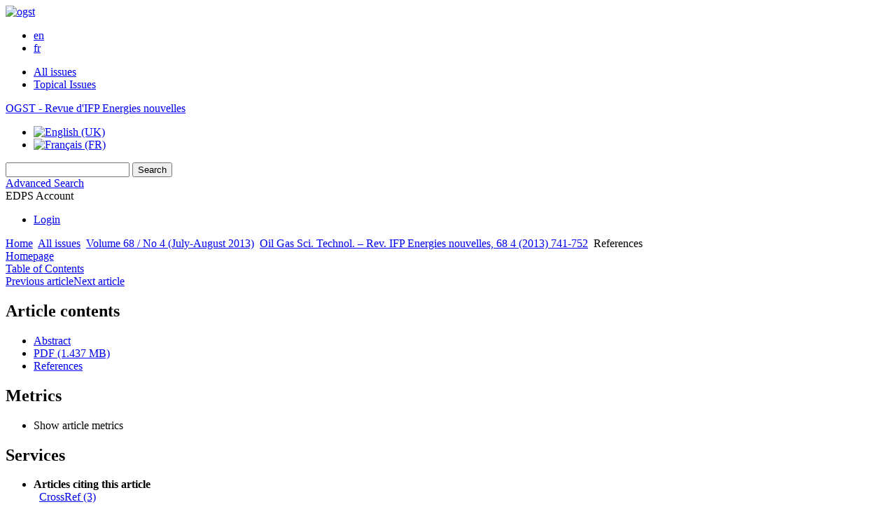

--- FILE ---
content_type: text/html; charset=UTF-8
request_url: https://ogst.ifpenergiesnouvelles.fr/articles/ogst/ref/2013/04/ogst120092/ogst120092.html
body_size: 13548
content:
<!DOCTYPE html>
<html xml:lang="en-gb" lang="en-gb" dir="ltr">
<head>
    <base href="https://ogst.ifpenergiesnouvelles.fr/articles/ogst/ref/2013/04/ogst120092/ogst120092.html" />
  <meta http-equiv="content-type" content="text/html; charset=utf-8" />
  <meta name="keywords" content="Oil &amp; Gas Science and Technology, OGST, IFP Energies nouvelles, journal, revue" />
  <meta name="robots" content="index, follow, noarchive" />
  <meta name="description" content="Oil &amp; Gas Science and Technology - Revue d'IFP Energies nouvelles" />
  <title>Correspondence Between Structure and Reactivity During Hydrothermal Conversion of Lignocellulosic Macromolecules | Oil &amp; Gas Science and Technology - Revue d'IFP Energies nouvelles</title>
  <link href="/templates/ogst/favicon.ico" rel="shortcut icon" type="image/vnd.microsoft.icon" />
  <link rel="stylesheet" href="/libraries/jquery/jquery.multiselect.css" type="text/css" />
  <link rel="stylesheet" href="/libraries/jquery/jquery.qtip/jquery.qtip.min.css" type="text/css" />
  <link rel="stylesheet" href="/libraries/jquery/jquery.magnific-popup.css" type="text/css" />
  <link rel="stylesheet" href="/p/jquery.php/ui/1.12.0/themes/base/jquery-ui.css" type="text/css" />
  <link rel="stylesheet" href="/templates/source/css/com_article.css" type="text/css" />
  <link rel="stylesheet" href="/templates/template1/css/com_article_hljs_github.min.css" type="text/css" />
  <link rel="stylesheet" href="/templates/source/css/normalize.css" type="text/css" />
  <link rel="stylesheet" href="/templates/source/css/cookie.css" type="text/css" />
  <link rel="stylesheet" href="/templates/source/css/article.css" type="text/css" />
  <link rel="stylesheet" href="/templates/source/css/mod_article_bookmarking.css" type="text/css" />
  <link rel="stylesheet" href="/templates/source/css/mod_solr.css" type="text/css" />
  <link rel="stylesheet" href="/media/mod_languages/css/template.css" type="text/css" />
  <script src="/p/jquery.php/jquery-3.1.0.min.js" type="text/javascript"></script>
  <script src="/plugins/system/jqueryeasy/jquerynoconflict.js" type="text/javascript"></script>
  <script src="/p/jquery.php/ui/1.12.0/jquery-ui.min.js" type="text/javascript"></script>
  <script src="/libraries/jquery/jquery.multiselect.min.js" type="text/javascript"></script>
  <script src="/libraries/jquery/jquery.qtip/jquery.qtip.min.js" type="text/javascript"></script>
  <script src="/libraries/jquery/jquery.magnific-popup.min.js" type="text/javascript"></script>
  <script src="https://ogst.ifpenergiesnouvelles.fr/components/com_article/assets/js/highlight/highlight.min.js" type="text/javascript"></script>
  <script src="https://ogst.ifpenergiesnouvelles.fr/components/com_article/assets/js/article.js" type="text/javascript"></script>
  <script src="https://ogst.ifpenergiesnouvelles.fr/components/com_article/assets/js/highlight/highlight.js" type="text/javascript"></script>
  <script src="https://www.googletagmanager.com/gtag/js?id=G-S2LKMZBHJL" type="text/javascript"></script>
  <script src="/modules/mod_article_bookmarking/assets/js/bookmarking.js" type="text/javascript"></script>
  <script src="/modules/mod_solr/assets/js/mod_solr.js" type="text/javascript"></script>
  <script src="/libraries/jquery/jquery.autocomplete.js" type="text/javascript"></script>
  <script type="text/javascript">
var ARTICLE_CLICK_VIEW = "Click to view fullscreen";
var ARTICLE_CLICK_HIDE = "Click anywhere to hide the fullscreen overlay";
var ARTICLE_CLICK_MOVIE = "Click to play the movie";
var COM_ARTICLE_DISPLAY_EQUATION_AS = "Display equations as";
var COM_ARTICLE_COPY_IN_CLIPBOARD = "LaTeX copied in clipboard!";
const MATHML_DISPLAY = "disabled";
window.dataLayer = window.dataLayer || [];
function gtag() {dataLayer.push(arguments);}
gtag('js', new Date());
gtag('consent', 'default', {
  'ad_storage': 'denied',
  'ad_user_data': 'denied',
  'ad_personalization': 'denied',
  'analytics_storage': 'denied',
  'wait_for_update': 500
});
gtag('config', 'G-S2LKMZBHJL', { 
    'edpsname': 'ogst',
    'site_name': 'Oil & Gas Science and Technology - Revue d\'IFP Energies nouvelles',
    'plateform': 'journal',
    'plateform_type': 'edp',
    'server_host': 'ovh-canada'
});gtag('config', 'G-ZHTYZTLZDX', {
    'edpsname': 'ogst',
    'site_name': 'Oil & Gas Science and Technology - Revue d\'IFP Energies nouvelles',
    'plateform': 'journal',
    'plateform_type': 'edp',
    'server_host': 'ovh-canada'
});gtag('config', 'user_properties', {
    'edpsname': 'ogst',
    'site_name': 'Oil & Gas Science and Technology - Revue d\'IFP Energies nouvelles',
    'plateform': 'journal',
    'plateform_type': 'edp',
    'server_host': 'ovh-canada'
});
  </script>

  

<link rel="alternate" type="application/rss+xml" href="https://feeds.feedburner.com/edp_ogst?format=xml" />
<link href="/templates/source/css/commun.css" rel="stylesheet" type="text/css"/>
<link href="/templates/source/css/open_up.css" rel="stylesheet" type="text/css"/>
  <link href="/templates/ogst/css/ogst.css" rel="stylesheet" type="text/css"/>
  <script type="text/javascript" src="https://d1bxh8uas1mnw7.cloudfront.net/assets/embed.js"></script>

  <link href="/templates/ogst/css/ogst2.css" rel="stylesheet" type="text/css"/>

<link href="/p/font.php/css?family=Muli" rel="stylesheet">   
</head>

<body class="en-GB">
  <header>
    <div class="wrap" >
      <div class="bandeau">
        <a href="http://www.ifpenergiesnouvelles.fr/" title="IFP Energies nouvelles - Home">
          <img src="https://ogst.ifpenergiesnouvelles.fr/templates/ogst/images/logo_ifpen_2.jpg" alt="ogst">
        </a>

        <ul>
            <li><a href="https://www.ifpenergiesnouvelles.com/" title="Visit IFP Energies nouvelles website">en</a></li><li><a href="https://www.ifpenergiesnouvelles.fr/" title="Accéder au site de l'IFP Energies nouvelles">fr</a></li>
        </ul>
      </div>
      <nav class="menu-ogst">
        
      </nav>
      <nav class="menu">
        
<ul class="menu">
<li class="item-120"><a href="/en/component/issues/?task=all&amp;Itemid=120" >All issues</a></li><li class="item-294"><a href="/component/list/?task=topic&amp;Itemid=122" title="Topical Issues" >Topical Issues</a></li></ul>


<div class="titre_oil"><a href="/">OGST - Revue d'IFP Energies nouvelles</a></div>
<div class="mod-languages">

	<ul class="lang-inline">
						<li class="lang-active" dir="ltr">
			<a href="/en/articles/ogst/ref/2013/04/ogst120092/ogst120092.html">
							<img src="/media/mod_languages/images/en.gif" alt="English (UK)" title="English (UK)" />						</a>
			</li>
								<li class="" dir="ltr">
			<a href="/fr/articles/ogst/ref/2013/04/ogst120092/ogst120092.html">
							<img src="/media/mod_languages/images/fr.gif" alt="Français (FR)" title="Français (FR)" />						</a>
			</li>
				</ul>

</div>

      </nav>
      <nav class="menu2">
        <div class="searchbox">
    <form id="search" action="/en/component/solr/?task=quick_search" method="post">
    <div class="s_inputs">
        <input type="text" name="q" />
        <input value="Search" type="submit" name="submit" class="submit">
    </div>
    <div class="s_advanced">
        <a href="/en/component/solr/">Advanced Search</a>
    </div>
    <div class="clear"></div>
    </form>
</div>
<script type="text/javascript">
	jQuery(function ($) {
	    var source = function (request, callback) {
	        var term = request.term;
            $.ajax({
                url: '/index.php',
                dataType: 'json',
                method: 'GET',
                data: {
                    option: 'com_solr',
                    task: 'auto_complete',
                    query: term
                },
                success: function (data) {
                    var suggestions = [];
                    try {
                        data.suggest.default[term].suggestions.forEach(function (s) { suggestions.push(s.term)}) } catch (e) {
                    }

                    callback(suggestions);
                },
                error: function (err) {
                    callback([]);
                }
            });
        };

		$('#search').find('input[name=q]').autocomplete({
			source: source
		});
	});
</script>

        <div class="user_info">
          <div class="reg_info account">
    <div class="btn-nav">
                    <span class="ico16 white login"></span> <span class="reg_info-user">EDPS Account</span>
                <nav class="user">
                        <ul>
                <li><a href="/en/component/services/">Login</a></li>
            </ul>
                    </nav>
    </div>
</div>
        </div>
              <div class="clear"></div>
      </nav>
    </div>
  </header>
  <div class="page ogst" id="com_article">
    <div class="wrap " >
                
<div class="breadcrumbs">



<a href="/en/" class="pathway">Home</a> <img src="/media/system/images/arrow.png" alt=""  /> <a href="/en/component/issues/" class="pathway">All issues</a> <img src="/media/system/images/arrow.png" alt=""  /> <a href="/articles/ogst/abs/2013/04/contents/contents.html" class="pathway">Volume 68 / No 4 (July-August 2013)</a> <img src="/media/system/images/arrow.png" alt=""  /> <a href="/articles/ogst/abs/2013/04/ogst120092/ogst120092.html" class="pathway">Oil Gas Sci. Technol. – Rev. IFP Energies nouvelles, 68 4 (2013) 741-752</a> <img src="/media/system/images/arrow.png" alt=""  /> <span>References</span></div>


                
        <div id="main" class="full">
            

            
              <nav class="article">
     
  <div class="module_title">
    <a href="/">Homepage</a>
</div>
<div class="nav-section"><div class="title_toc"><a href="/articles/ogst/abs/2013/04/contents/contents.html">Table of Contents</a></div><div class="module_nav"><a href="/articles/ogst/ref/2013/04/ogst120192/ogst120192.html" class="back"><span></span>Previous article</a><a href="/articles/ogst/ref/2013/04/ogst120296/ogst120296.html" class="forth">Next article<span></span></a><div class="clear"></div></div></div> 

    <div class="nav-section files"> <h2>Article contents</h2><div class="article_doc"><ul><li><a href="/articles/ogst/abs/2013/04/ogst120092/ogst120092.html" title="Abstract">Abstract</a></li><li><a href="/articles/ogst/pdf/2013/04/ogst120092.pdf" title="PDF (1.437 MB)">PDF (1.437 MB)</a></li><li><a href="/articles/ogst/ref/2013/04/ogst120092/ogst120092.html" title="References" class="current">References</a></li></ul>
    </div>

</div>





    <div class="nav-section stats"><h2>Metrics</h2><script type='text/javascript' src='https://d1bxh8uas1mnw7.cloudfront.net/assets/embed.js'></script><ul><li><a id="show-metrics">Show article metrics</a></li></ul>
    </div>


<div class="nav-section servs"><h2>Services</h2><ul><li><strong>Articles citing this article</strong><br /><div style="margin-left:8px"><a href="https://ogst.ifpenergiesnouvelles.fr/en/component/citedby/?task=crossref&amp;doi=10.2516/ogst/2012096">CrossRef (3)</a></div></li><li><strong>Same authors</strong><br /><div style="margin-left:8px">- <a href="https://ogst.ifpenergiesnouvelles.fr/en/component/solr/?task=authors&amp;tool=google&amp;dkey=10.2516/ogst/2012096" target="_blank">Google Scholar</a></div><div style="margin-left:8px">- <a href="https://ogst.ifpenergiesnouvelles.fr/en/component/solr/?task=authors&amp;dkey=10.2516/ogst/2012096" target="_blank">EDP Sciences database</a></div></li><div class="separator"></div><li><a href="https://ogst.ifpenergiesnouvelles.fr/en/component/recommend/?type=article&amp;dkey=10.2516/ogst/2012096">Recommend this article</a></li><li><a href="https://ogst.ifpenergiesnouvelles.fr/en/component/kindle/?dkey=10.2516/ogst/2012096" title="Send this article to my Kindle">Send to my Kindle</a></li><li><a href="https://ogst.ifpenergiesnouvelles.fr/en/component/makeref/?task=show&amp;type=html&amp;doi=10.2516/ogst/2012096">Download citation</a></li><li><a href="https://ogst.ifpenergiesnouvelles.fr/en/component/services/?task=add&amp;doi=%2010.2516/ogst/2012096&label=article_alert_erratum">Alert me if this article is corrected</a></li><li><a href="https://ogst.ifpenergiesnouvelles.fr/en/component/services/?task=add&amp;doi=%2010.2516/ogst/2012096&label=article_alert_citation">Alert me if this article is cited</a></li></ul>
</div>
 


 
  <div class="nav-section related">
  <h2>Related Articles</h2>
  <script type="text/javascript">
    jQuery(function ($) {
      $(document).ready(function() {
        $('.nav-toggle').click(function() {
          var collapse_content_selector = $(this).attr('href');
          var toggle_switch = $(this);
          $(collapse_content_selector).toggle(function() {
            if ($(this).css('display') == 'none') {
              toggle_switch.html('More');
            } else {
              toggle_switch.html('Less');
            }
          });
        });
      });
    });
  </script>
            <div class="articles">
                      <a href="https://ogst.ifpenergiesnouvelles.fr/articles/ogst/abs/2013/04/ogst120296/ogst120296.html" class="title">Thermochemical Conversion of Lignin for Fuels and Chemicals: A Review</a>
            <br />
    
          Oil & Gas Science and Technology – Rev. IFP Energies nouvelles, Vol. 68 (2013), No. 4, pp.  753-763<br />
        <div class="separator"></div>
                            <a href="https://ogst.ifpenergiesnouvelles.fr/articles/ogst/abs/2013/04/ogst130168/ogst130168.html" class="title">Éditorial — Seconde et troisième génération de biocarburants : développement durable et compétitivité</a>
            <br />
    
          Oil & Gas Science and Technology – Rev. IFP Energies nouvelles, Vol. 68 (2013), No. 4, pp.  621-631<br />
        <div class="separator"></div>
                            <a href="https://ogst.ifpenergiesnouvelles.fr/articles/ogst/abs/2013/04/ogst120026/ogst120026.html" class="title">The NILE Project — Advances in the Conversion of Lignocellulosic Materials into Ethanol</a>
            <br />
    
          Oil & Gas Science and Technology – Rev. IFP Energies nouvelles, Vol. 68 (2013), No. 4, pp. 693-705<br />
        <div class="separator"></div>
                </div>
      <div id="searchmlt" class="articles" style="display:none">
      <div class="separator"></div>
                      <a href="https://ogst.ifpenergiesnouvelles.fr/articles/ogst/abs/2013/04/ogst120126/ogst120126.html" class="title">Upgrading the Hemicellulosic Fraction of Biomass into Biofuel</a>
            <br />
    
          Oil & Gas Science and Technology – Rev. IFP Energies nouvelles, Vol. 68 (2013), No. 4, pp.  663-680<br />
        <div class="separator"></div>
                            <a href="https://ogst.ifpenergiesnouvelles.fr/articles/ogst/abs/2013/04/ogst120259/ogst120259.html" class="title">A Short Historical Review of Fast Pyrolysis of Biomass</a>
            <br />
    
          Oil & Gas Science and Technology – Rev. IFP Energies nouvelles, Vol. 68 (2013), No. 4, pp.  765-783<br />
        <div class="separator"></div>
          </div>
        </ul>
  <button href="#searchmlt" class="nav-toggle">More</button>
</div>

 
  <div class="nav-section bookmark">
	<h2>Bookmarking</h2>
	<ul>
		<li>
			<a href="https://www.facebook.com/share.php?u=https://doi.org/10.2516/ogst/2012096" onclick="return fbs_click('https://doi.org/10.2516/ogst/2012096', 'Correspondence Between Structure and Reactivity During Hydrothermal Conversion of Lignocellulosic Macromolecules');" title="Share on Facebook" target="_blank" onclick="_gaq.push(['_trackPageview', '/bookmarking/Facebook/Correspondence Between Structure and Reactivity During Hydrothermal Conversion of Lignocellulosic Macromolecules']);">
				<span class="ico ico-s ico-facebook"></span> 
			</a>
		</li>
		<li>
			<a title="Share on Twitter" href="https://twitter.com/intent/tweet?text=Correspondence Between Structure and Reactivity During Hydrothermal Conversion of Lignocellulosic Macromolecules.%20https://doi.org/10.2516/ogst/2012096" class="twitter-share-button" data-count="none" target="_blank" onclick="_gaq.push(['_trackPageview', '/bookmarking/Twitter/Correspondence Between Structure and Reactivity During Hydrothermal Conversion of Lignocellulosic Macromolecules']);">
				<span class="ico ico-s ico-twitter"></span>
			</a>
		</li>
		<li>
			<a title="Share on LinkedIn" href="https://www.linkedin.com/shareArticle?mini=true&url=https://doi.org/10.2516/ogst/2012096" onclick="_gaq.push(['_trackPageview', '/bookmarking/LinkedIn/Correspondence Between Structure and Reactivity During Hydrothermal Conversion of Lignocellulosic Macromolecules']);">
				<span class="ico ico-s ico-linkedin"></span>
			</a>
		</li>
		<li>
			<a title="Share on Sina Weibo" href="https://service.weibo.com/share/share.php?title=Correspondence Between Structure and Reactivity During Hydrothermal Conversion of Lignocellulosic Macromolecules&url=https://doi.org/10.2516/ogst/2012096" target="_blank" onclick="_gaq.push(['_trackPageview', '/bookmarking/Weibo/Correspondence Between Structure and Reactivity During Hydrothermal Conversion of Lignocellulosic Macromolecules']);">
				<span class="ico ico-s ico-sinaweibo"></span>
			</a>
		</li>
		<li>
			<a title="Add this article to your Mendeley library" href="https://www.mendeley.com/import/?doi=10.2516/ogst/2012096" onclick="_gaq.push(['_trackPageview', '/bookmarking/Mendeley/Correspondence Between Structure and Reactivity During Hydrothermal Conversion of Lignocellulosic Macromolecules']);">
				<span class="ico ico-s ico-mendeley"></span>
				<svg class="share-icon-svg" viewBox="0 0 32 32" xmlns="https://www.w3.org/2000/svg">
					<title>Mendeley</title>
					<path class="share-icon-svg-mendeley" d="M0 0h32v32H0z"/>
					<path class="share-icon-svg" d="M25.9 19.14a2.85 2.85 0 0 1 .1.86 2.64 2.64 0 0 1-.2.8 1.82 1.82 0 0 1-.42.67 2.1 2.1 0 0 1-.64.42 1.65 1.65 0 0 1-1.65-.2 2 2 0 0 1-.88-1.53 2.57 2.57 0 0 1 0-.6 3.24 3.24 0 0 1 .15-.57 3.17 3.17 0 0 0 .14-.37 1.42 1.42 0 0 0 .07-.4 1.58 1.58 0 0 0-.1-.7 1.52 1.52 0 0 0-.4-.53 1.67 1.67 0 0 0-.36-.28 2.94 2.94 0 0 0-.4-.2 3.58 3.58 0 0 0-2.44 0l-.34.18a1.65 1.65 0 0 0-.3.2 1.42 1.42 0 0 0-.47.68 1.6 1.6 0 0 0 0 .83 1.22 1.22 0 0 0 .16.44 2.18 2.18 0 0 1 .2 1.47 2.07 2.07 0 0 1-.77 1.25 1.62 1.62 0 0 1-.56.3 2.48 2.48 0 0 1-.62.13h-.48a1.54 1.54 0 0 1-.48-.12 2.2 2.2 0 0 1-.84-.64 2.17 2.17 0 0 1-.42-1 1.7 1.7 0 0 1 0-.7 2.58 2.58 0 0 1 .22-.66 1.8 1.8 0 0 0 .18-.56 1.56 1.56 0 0 0 0-.6 1.15 1.15 0 0 0-.15-.37 1.68 1.68 0 0 0-.32-.33 2.4 2.4 0 0 0-.42-.3 1.8 1.8 0 0 0-.46-.2 3.8 3.8 0 0 0-1.28-.18 3.3 3.3 0 0 0-1.26.32.84.84 0 0 0-.22.12l-.24.16a1.54 1.54 0 0 0-.53.73 1.6 1.6 0 0 0 0 .93 1.47 1.47 0 0 0 .06.23 1.84 1.84 0 0 0 .1.24 2.33 2.33 0 0 1 .17.9 2.55 2.55 0 0 1-.2.94 1.94 1.94 0 0 1-.74.85 1.7 1.7 0 0 1-1 .26 1.57 1.57 0 0 1-.7-.2 2.45 2.45 0 0 1-.6-.48 1.6 1.6 0 0 1-.33-.56 2.94 2.94 0 0 1-.23-.62 3 3 0 0 1 0-.55 2.06 2.06 0 0 1 .1-.54 1.2 1.2 0 0 1 .12-.35 1.37 1.37 0 0 1 .22-.28l.3-.28a2 2 0 0 1 .36-.22 1.82 1.82 0 0 1 .4-.15 1.4 1.4 0 0 1 .44 0 1.27 1.27 0 0 0 .35 0 1.17 1.17 0 0 0 .32-.1.94.94 0 0 0 .38-.28 1.06 1.06 0 0 0 .2-.4 1.3 1.3 0 0 0 .14-.42 3.4 3.4 0 0 0 0-.44v-.24q0-.37-.06-.73t-.1-.7a.12.12 0 0 0 0-.08.12.12 0 0 1 0-.08 2.6 2.6 0 0 1-.18-.9 4.14 4.14 0 0 1 0-.63 4.26 4.26 0 0 1 .1-.63 3.45 3.45 0 0 1 .8-1.35 2.83 2.83 0 0 1 1.3-.74 2.57 2.57 0 0 1 1.7.12 2.9 2.9 0 0 1 1.35 1.15l.12.18.14.18.33.3.32.34a1 1 0 0 0 .27.22 1.2 1.2 0 0 0 .33.13 1.17 1.17 0 0 0 .5 0 1.15 1.15 0 0 0 .46-.22l.23-.2.2-.23.27-.3.26-.3v-.14a3.08 3.08 0 0 1 .88-.92 2.7 2.7 0 0 1 3.2.13A2.93 2.93 0 0 1 23 12.63a4.53 4.53 0 0 1 0 .9 3.67 3.67 0 0 1-.17.86 1.9 1.9 0 0 0-.06.28v.28a5.7 5.7 0 0 0-.08.66 5.8 5.8 0 0 0 0 .66 1.65 1.65 0 0 0 0 .24v.24a1.3 1.3 0 0 0 .33.66 1.13 1.13 0 0 0 .63.3h.38a1.88 1.88 0 0 1 1.07.27 1.66 1.66 0 0 1 .8 1.17zM16 17.68a1.73 1.73 0 0 0 1.44-.68 2.25 2.25 0 0 0 .56-1.43 2.18 2.18 0 0 0-.6-1.5 1.83 1.83 0 0 0-1.4-.63 1.8 1.8 0 0 0-1.4.63 2.16 2.16 0 0 0-.56 1.5A2.3 2.3 0 0 0 14.6 17a1.7 1.7 0 0 0 1.4.68z"/>
				</svg>
			</a>
		</li>
	</ul>
</div>

 
  <div class="nav-section account">
    <ul>
        <li>
            <a href="/en/component/services/"><span class="ico ico-account"></span> Reader's services</a>
        </li>
        <li>
            <a href="/en/component/services/?label=toc_email"><span class="ico ico-alert"></span> Email-alert</a>
        </li>
    </ul>
</div>

  </nav>
    <div>
        <div class="topical_article"><a href="https://ogst.ifpenergiesnouvelles.fr/en/component/toc/?task=topic&amp;id=179" title="Dossier: Second and Third Generation Biofuels: Towards Sustainability and Competitiveness">Dossier: Second and Third Generation Biofuels: Towards Sustainability and Competitiveness</a>
    </div>

<div class="special_article gold">Open Access</div>











</div>

 
    <div class="summary " >
	<table>
		
	
		<tr>
		<th valign="top">
							Issue
					</th>
		<td width="10"></td>
		<td>
							<div>
											Oil Gas Sci. Technol. – Rev. IFP Energies nouvelles
									</div>
										<div><strong>Volume </strong>68, Number <strong>4</strong>, July-August 2013				</div>
				
				         			<div>Dossier: Second and Third Generation Biofuels: Towards Sustainability and Competitiveness</div>
	            					</td>
	<tr><td colspan="3" ></td></tr>
	<tr><td colspan="3" class="sep_issue"></td></tr>
	</tr>
	
			<tr>
			<th>
									Page(s)
								</th>
			<td></td>
			            <td>741 - 752</td>
        		</tr>
		
		
			<tr>
			<th>DOI</th>
			<td></td>
			<td>
				<a href="https://doi.org/10.2516/ogst/2012096">
					https://doi.org/10.2516/ogst/2012096
				</a>
			</td>
		</tr>
		
			<tr>
			<th>Published online</th>
			<td></td>
			<td>
				12 September 2013
			</td>
		</tr>
		
		</table>
</div>



<div id="article">
        <div id="content">
        <ul class="references">
                    <li>
                <a name="R1"></a>Huber G.W., Iborra S., Corma A. (2006) Synthesis of Transportation Fuels from Biomass: Chemistry, Catalysts, and Engineering, <span xmlns:mml="http://www.w3.org/1998/Math/MathML" style="font-style: italic;">Chem. Rev.</span> <span xmlns:mml="http://www.w3.org/1998/Math/MathML" style="font-weight: bold;">106</span>, 9, 4044-4098.

                
		                                                            <a target="link_edps" href="https://doi.org/10.1021/cr068360d">
                                                    [CrossRef]
                                                </a>
                                                                                <a target="link_edps" href="http://www.ncbi.nlm.nih.gov/entrez/query.fcgi?cmd=Retrieve&db=PubMed&dopt=Abstract&list_uids=16967928">
                                                    [PubMed]
                                                </a>
                                    		
                
                                    <a href="https://scholar.google.com/scholar_lookup?title=Synthesis+of+transportation+fuels+from+biomass%3A+chemistry%2C+catalysts%2C+and+engineering&author=Huber+G.W.+Iborra+S.+Corma+A.&journal=Chem.+Rev&volume=106&issue=9&pages=4044-4098&publication_year=2006&issn=0009-2665%2C1520-6890&doi=10.1021%2Fcr068360d">[Google&nbsp;Scholar]</a>
                
                
                 <span class="Z3988" title="">
                                    </span>

                
                            </li>
                    <li>
                <a name="R2"></a>Czernik S., Bridgwater A. V. (2004) Overview of Applications of Biomass Fast Pyrolysis Oil, <span xmlns:mml="http://www.w3.org/1998/Math/MathML" style="font-style: italic;">Energy Fuels</span> <span xmlns:mml="http://www.w3.org/1998/Math/MathML" style="font-weight: bold;">18</span>, 2, 590-598.

                
		                                                            <a target="link_edps" href="https://doi.org/10.1021/ef034067u">
                                                    [CrossRef]
                                                </a>
                                    		
                
                                    <a href="https://scholar.google.com/scholar_lookup?title=Overview+of+Applications+of+Biomass+Fast+Pyrolysis+Oil&author=Czernik+S.+Bridgwater+A.+V.&journal=Energy+Fuels&volume=18&issue=2&pages=590-598&publication_year=2004&issn=0887-0624%2C1520-5029&doi=10.1021%2Fef034067u">[Google&nbsp;Scholar]</a>
                
                
                 <span class="Z3988" title="">
                                    </span>

                
                            </li>
                    <li>
                <a name="R3"></a>Beslin P., Cansell F., Rey S. (1998) Thermodynamic aspects of supercritical fluids processing: applications to polymers ans wastes treatment, <span xmlns:mml="http://www.w3.org/1998/Math/MathML" style="font-style: italic;">Oil Gas Science and Technology — Rev. IFP</span> <span xmlns:mml="http://www.w3.org/1998/Math/MathML" style="font-weight: bold;">53</span>, 1, 71-98.

                
		                                                            <a target="link_edps" href="https://ogst.ifpenergiesnouvelles.fr/articles/ogst/abs/1998/01/cansell_v53n1/cansell_v53n1.html">
                                                    [CrossRef]
                                                </a>
                                                                                <a target="link_edps" href="https://ogst.ifpenergiesnouvelles.fr/articles/ogst/abs/1998/01/cansell_v53n1/cansell_v53n1.html">
                                                    [EDP Sciences]
                                                </a>
                                    		
                
                                    <a href="https://scholar.google.com/scholar_lookup?title=Thermodynamic+aspects+of+supercritical+fluids+processing%3A+applications+to+polymers+ans+wastes+treatment&author=Beslin+P.+Cansell+F.+Rey+S.&journal=Oil+Gas+Science+and+Technology+%E2%80%94+Rev.+IFP&volume=53&issue=1&pages=71-98&publication_year=1998&issn=1294-4475&doi=10.2516%2Fogst%3A1998010">[Google&nbsp;Scholar]</a>
                
                
                 <span class="Z3988" title="">
                                    </span>

                
                            </li>
                    <li>
                <a name="R4"></a>Akiya N., Savage P.E. (2002) Roles of Water for Chemical Reactions in High-Temperature Water, <span xmlns:mml="http://www.w3.org/1998/Math/MathML" style="font-style: italic;">Chem. Rev.</span> <span xmlns:mml="http://www.w3.org/1998/Math/MathML" style="font-weight: bold;">102</span>, 8, 2725-2750. 12 <span xmlns:mml="http://www.w3.org/1998/Math/MathML" style="font-style: italic;">Oil &amp; Gas Science and Technology - Rev. IFP Energies nouvelles</span>

                
		                                                            <a target="link_edps" href="https://doi.org/10.1021/cr000668w">
                                                    [CrossRef]
                                                </a>
                                                                                <a target="link_edps" href="http://www.ncbi.nlm.nih.gov/entrez/query.fcgi?cmd=Retrieve&db=PubMed&dopt=Abstract&list_uids=12175266">
                                                    [PubMed]
                                                </a>
                                    		
                
                                    <a href="https://scholar.google.com/scholar_lookup?title=Roles+of+Water+for+Chemical+Reactions+in+High-Temperature+Water&author=Akiya+N.+Savage+P.E.&journal=Chem.+Rev.&volume=102&issue=8&pages=2725-2750&publication_year=2002&issn=0009-2665%2C1520-6890&doi=10.1021%2Fcr000668w">[Google&nbsp;Scholar]</a>
                
                
                 <span class="Z3988" title="">
                                    </span>

                
                            </li>
                    <li>
                <a name="R5"></a>Himmel M.E. (2008) <span xmlns:mml="http://www.w3.org/1998/Math/MathML" style="font-style: italic;">Biomass Recalcitrance - Deconstructing the plant cell wall for bioenergy</span>, Blackwell Publishing Ltd, Oxford, UK.

                
		                		
                
                                    <a href="https://scholar.google.com/scholar?q=Himmel+M.E.+%282008%29+Biomass+Recalcitrance+-+Deconstructing+the+plant+cell+wall+for+bioenergy%2C+Blackwell+Publishing+Ltd%2C+Oxford%2C+UK.">[Google&nbsp;Scholar]</a>
                
                
                 <span class="Z3988" title="">
                                    </span>

                
                            </li>
                    <li>
                <a name="R6"></a>Lin S.Y., Dence C.W. (1992) <span xmlns:mml="http://www.w3.org/1998/Math/MathML" style="font-style: italic;">Methods in Lignin Chemistry</span>, Springer Verlag, Berlin.

                
		                		
                
                                    <a href="https://scholar.google.com/scholar?q=Lin+S.Y.%2C+Dence+C.W.+%281992%29+Methods+in+Lignin+Chemistry%2C+Springer+Verlag%2C+Berlin.">[Google&nbsp;Scholar]</a>
                
                
                 <span class="Z3988" title="">
                                    </span>

                
                            </li>
                    <li>
                <a name="R7"></a>Bobleter O. (1994) Hydrothermal degradation of polymers derived from plants, <span xmlns:mml="http://www.w3.org/1998/Math/MathML" style="font-style: italic;">Prog. Polymer Sci.</span> <span xmlns:mml="http://www.w3.org/1998/Math/MathML" style="font-weight: bold;">19</span>, 5, 797-841.

                
		
                
                                    <a href="https://scholar.google.com/scholar_lookup?title=Hydrothermal+degradation+of+polymers+derived+from+plants&author=O.+Bobleter&journal=Progress+in+Polymer+Science&volume=19&issue=5&pages=797-841&publication_year=1994&issn=00796700&doi=10.1016%2F0079-6700%2894%2990033-7">[Google&nbsp;Scholar]</a>
                
                
                 <span class="Z3988" title="">
                                    </span>

                
                            </li>
                    <li>
                <a name="R8"></a>Faix O., Meier D., Beinhoff O. (1989) Analysis of lignocelluloses and lignins from Arundo donax L. and Miscanthus sinensis Anderss., and hydroliquefaction of Miscanthus, <span xmlns:mml="http://www.w3.org/1998/Math/MathML" style="font-style: italic;">Biomass</span> <span xmlns:mml="http://www.w3.org/1998/Math/MathML" style="font-weight: bold;">18</span>, 2, 109-126.

                
		                                                            <a target="link_edps" href="https://doi.org/10.1016/0144-4565(89)90088-7">
                                                    [CrossRef]
                                                </a>
                                    		
                
                                    <a href="https://scholar.google.com/scholar_lookup?title=Analysis+of+lignocelluloses+and+lignins+from+Arundo+donax+L.+and+Miscanthus+sinensis+Anderss.%2C+and+hydroliquefaction+of+Miscanthus&author=Faix+O.+Meier+D.+Beinhoff+O.&journal=Biomass&volume=18&issue=2&pages=109-126&publication_year=1989&issn=01444565&doi=10.1016%2F0144-4565%2889%2990088-7">[Google&nbsp;Scholar]</a>
                
                
                 <span class="Z3988" title="">
                                    </span>

                
                            </li>
                    <li>
                <a name="R9"></a>Karagoz S., Bhaskar T., Muto A., Sakata Y., Oshiki T., Kishimoto T. (2005) Low-temperature catalytic hydrothermal treatment of wood biomass: analysis of liquid products, <span xmlns:mml="http://www.w3.org/1998/Math/MathML" style="font-style: italic;">Chem. Eng. J.</span> <span xmlns:mml="http://www.w3.org/1998/Math/MathML" style="font-weight: bold;">108</span>, 1-2, 127-137.

                
		                                                            <a target="link_edps" href="https://doi.org/10.1016/j.cej.2005.01.007">
                                                    [CrossRef]
                                                </a>
                                    		
                
                                    <a href="https://scholar.google.com/scholar_lookup?title=Low-temperature+catalytic+hydrothermal+treatment+of+wood+biomass%3A+analysis+of+liquid+products&author=Karagoz+S.+Bhaskar+T.+Muto+A.+Sakata+Y.+Oshiki+T.+Kishimoto+T.&journal=Chem.+Eng.+J.&volume=108&issue=1-2&pages=1-2&publication_year=2005&issn=13858947&doi=10.1016%2Fj.cej.2005.01.007">[Google&nbsp;Scholar]</a>
                
                
                 <span class="Z3988" title="">
                                    </span>

                
                            </li>
                    <li>
                <a name="R10"></a>Kruse A., Gawlik A. (2003) Biomass Conversion in Water at 330-410 C and 30-50 MPa. Identification of Key Compounds for Indicating Different Chemical Reaction Pathways, <span xmlns:mml="http://www.w3.org/1998/Math/MathML" style="font-style: italic;">Ind. Eng. Chem. Res.</span> <span xmlns:mml="http://www.w3.org/1998/Math/MathML" style="font-weight: bold;">42</span>, 2, 267-279.

                
		                                                            <a target="link_edps" href="https://doi.org/10.1021/ie0202773">
                                                    [CrossRef]
                                                </a>
                                    		
                
                                    <a href="https://scholar.google.com/scholar_lookup?title=Biomass+Conversion+in+Water+at+330-410+C+and+30-50+MPa.+Identification+of+Key+Compounds+for+Indicating+Different+Chemical+Reaction+Pathways&author=Kruse+A.+Gawlik+A.&journal=Ind.+Eng.+Chem.+Res.&volume=42&issue=2&pages=267-279&publication_year=2003&issn=0888-5885%2C1520-5045&doi=10.1021%2Fie0202773">[Google&nbsp;Scholar]</a>
                
                
                 <span class="Z3988" title="">
                                    </span>

                
                            </li>
                    <li>
                <a name="R11"></a>Loppinet-Serani A., Aymonier C., Cansell F. (2008) Current and foreseable applications of supercritical Water for- energy and the environment, <span xmlns:mml="http://www.w3.org/1998/Math/MathML" style="font-style: italic;">ChemSusChem</span> <span xmlns:mml="http://www.w3.org/1998/Math/MathML" style="font-weight: bold;">1</span>, 6, 486-503.

                
		                                                            <a target="link_edps" href="https://doi.org/10.1002/cssc.200700167">
                                                    [CrossRef]
                                                </a>
                                                                                <a target="link_edps" href="http://www.ncbi.nlm.nih.gov/entrez/query.fcgi?cmd=Retrieve&db=PubMed&dopt=Abstract&list_uids=18702145">
                                                    [PubMed]
                                                </a>
                                    		
                
                                    <a href="https://scholar.google.com/scholar_lookup?title=Current+and+foreseable+applications+of+supercritical+Water+for-+energy+and+the+environment&author=Loppinet-Serani+A.+Aymonier+C.+Cansell+F.&journal=ChemSusChem&volume=1&issue=6&pages=486-503&publication_year=2008&issn=18645631%2C1864564X&doi=10.1002%2Fcssc.200700167">[Google&nbsp;Scholar]</a>
                
                
                 <span class="Z3988" title="">
                                    </span>

                
                            </li>
                    <li>
                <a name="R12"></a>Saka S., Konishi R. (2001) Chemical conversion of biomass resources to useful chemicals and fuels by supercritical water treatment, in <span xmlns:mml="http://www.w3.org/1998/Math/MathML" style="font-style: italic;">Progress in Thermochemical Biomass Conversion</span>, Bridgwater A.V. (ed), Blackwell Science Ltd, London.

                
		                		
                
                                    <a href="https://scholar.google.com/scholar?q=Saka+S.%2C+Konishi+R.+%282001%29+Chemical+conversion+of+biomass+resources+to+useful+chemicals+and+fuels+by+supercritical+water+treatment%2C+in+Progress+in+Thermochemical+Biomass+Conversion%2C+Bridgwater+A.V.+%28ed%29%2C+Blackwell+Science+Ltd%2C+London.">[Google&nbsp;Scholar]</a>
                
                
                 <span class="Z3988" title="">
                                    </span>

                
                            </li>
                    <li>
                <a name="R13"></a>Loppinet-Serani A., Aymonier C., Cansell F. (2010) Supercritical water for environmental technologies, <span xmlns:mml="http://www.w3.org/1998/Math/MathML" style="font-style: italic;">J. Chem. Technol. Biotechnol.</span> <span xmlns:mml="http://www.w3.org/1998/Math/MathML" style="font-weight: bold;">85</span>, 5, 583-589.

                
		                                                            <a target="link_edps" href="https://doi.org/10.1002/jctb.2323">
                                                    [CrossRef]
                                                </a>
                                    		
                
                                    <a href="https://scholar.google.com/scholar_lookup?title=Supercritical+water+for+environmental+technologies&author=Loppinet-Serani+A.+Aymonier+C.+Cansell+F.&journal=J.+Chem.+Technol.+Biotechnol.&volume=85&issue=5&pages=583-589&publication_year=2010&issn=02682575%2C10974660&doi=10.1002%2Fjctb.2323">[Google&nbsp;Scholar]</a>
                
                
                 <span class="Z3988" title="">
                                    </span>

                
                            </li>
                    <li>
                <a name="R14"></a>Toor S.S., Rosendahl L., Rudolf A. (2011) Hydrothermal liquefaction of biomass: A review of subcritical water technologies, <span xmlns:mml="http://www.w3.org/1998/Math/MathML" style="font-style: italic;">Energy</span> <span xmlns:mml="http://www.w3.org/1998/Math/MathML" style="font-weight: bold;">36</span>, 5, 2328-2342.

                
		                                                            <a target="link_edps" href="https://doi.org/10.1016/j.energy.2011.03.013">
                                                    [CrossRef]
                                                </a>
                                    		
                
                                    <a href="https://scholar.google.com/scholar_lookup?title=Hydrothermal+liquefaction+of+biomass%3A+A+review+of+subcritical+water+technologies&author=Toor+S.S.+Rosendahl+L.+Rudolf+A.&journal=Energy&volume=36&issue=5&pages=2328-2342&publication_year=2011&issn=03605442&doi=10.1016%2Fj.energy.2011.03.013">[Google&nbsp;Scholar]</a>
                
                
                 <span class="Z3988" title="">
                                    </span>

                
                            </li>
                    <li>
                <a name="R15"></a>Aida T.M., Sato Y., Watanabe M., Tajima K., Nonaka T., Hattori H., Arai K. (2007) Dehydration of d-glucose in high temperature water at pressures up to 80 MPa, <span xmlns:mml="http://www.w3.org/1998/Math/MathML" style="font-style: italic;">J. Supercrit. Fluids</span> <span xmlns:mml="http://www.w3.org/1998/Math/MathML" style="font-weight: bold;">40</span>, 3, 381-388.

                
		                                                            <a target="link_edps" href="https://doi.org/10.1016/j.supflu.2006.07.027">
                                                    [CrossRef]
                                                </a>
                                    		
                
                                    <a href="https://scholar.google.com/scholar_lookup?title=Dehydration+of+d-glucose+in+high+temperature+water+at+pressures+up+to+80+MPa&author=Aida+T.M.+Sato+Y.+Watanabe+M.+Tajima+K.+Nonaka+T.+Hattori+H.+Arai+K.&journal=J.+Supercrit.+Fluids&volume=40&issue=3&pages=381-388&publication_year=2007&issn=08968446&doi=10.1016%2Fj.supflu.2006.07.027">[Google&nbsp;Scholar]</a>
                
                
                 <span class="Z3988" title="">
                                    </span>

                
                            </li>
                    <li>
                <a name="R16"></a>Aida T.M., Tajima K., Watanabe M., Saito Y., Kuroda K., Nonaka T., Hattori H., Smith J., Arai K. (2007) Reactions of d-fructose in water at temperatures up to 400°C and pressures up to 100 MPa, <span xmlns:mml="http://www.w3.org/1998/Math/MathML" style="font-style: italic;">J. Supercrit. Fluids</span> <span xmlns:mml="http://www.w3.org/1998/Math/MathML" style="font-weight: bold;">42</span>, 1, 110-119.

                
		                                                            <a target="link_edps" href="https://doi.org/10.1016/j.supflu.2006.12.017">
                                                    [CrossRef]
                                                </a>
                                    		
                
                                    <a href="https://scholar.google.com/scholar_lookup?title=Reactions+of+d-fructose+in+water+at+temperatures+up+to+400%C2%B0C+and+pressures+up+to+100+MPa&author=Aida+T.M.+Tajima+K.+Watanabe+M.+Saito+Y.+Kuroda+K.+Nonaka+T.+Hattori+H.+Smith+J.+Arai+K.&journal=J.+Supercrit.+Fluids&volume=42&issue=1&pages=110-119&publication_year=2007&issn=08968446&doi=10.1016%2Fj.supflu.2006.12.017">[Google&nbsp;Scholar]</a>
                
                
                 <span class="Z3988" title="">
                                    </span>

                
                            </li>
                    <li>
                <a name="R17"></a>Aida T.M., Shiraishi N., Kubo M., Watanabe M., Smith J. (2010) Reaction kinetics of D-xylose in sub- and supercritical water, <span xmlns:mml="http://www.w3.org/1998/Math/MathML" style="font-style: italic;">J. Supercrit. Fluids</span> <span xmlns:mml="http://www.w3.org/1998/Math/MathML" style="font-weight: bold;">55</span>, 1, 208-216.

                
		                                                            <a target="link_edps" href="https://doi.org/10.1016/j.supflu.2010.08.013">
                                                    [CrossRef]
                                                </a>
                                    		
                
                                    <a href="https://scholar.google.com/scholar_lookup?title=Reaction+kinetics+of+D-xylose+in+sub-+and+supercritical+water&author=Aida+T.M.+Shiraishi+N.+Kubo+M.+Watanabe+M.+Smith+J.&journal=J.+Supercrit.+Fluids&volume=55&issue=1&pages=208-216&publication_year=2010&issn=08968446&doi=10.1016%2Fj.supflu.2010.08.013">[Google&nbsp;Scholar]</a>
                
                
                 <span class="Z3988" title="">
                                    </span>

                
                            </li>
                    <li>
                <a name="R18"></a>Gonzalez G., Salvado J., Montane D. (2004) Reactions of vanillic acid in sub- and supercritical water, <span xmlns:mml="http://www.w3.org/1998/Math/MathML" style="font-style: italic;">J. Supercrit. Fluids</span> <span xmlns:mml="http://www.w3.org/1998/Math/MathML" style="font-weight: bold;">31</span>, 1, 57-66.

                
		                                                            <a target="link_edps" href="https://doi.org/10.1016/j.supflu.2003.09.015">
                                                    [CrossRef]
                                                </a>
                                    		
                
                                    <a href="https://scholar.google.com/scholar_lookup?title=Reactions+of+vanillic+acid+in+sub-+and+supercritical+water&author=Gonzalez+G.+Salvado+J.+Montane+D.&journal=J.+Supercrit.+Fluids&volume=31&issue=1&pages=57-66&publication_year=2004&issn=08968446&doi=10.1016%2Fj.supflu.2003.09.015">[Google&nbsp;Scholar]</a>
                
                
                 <span class="Z3988" title="">
                                    </span>

                
                            </li>
                    <li>
                <a name="R19"></a>Gonzalez G., Montané D. (2005) Kinetics of dibenzylether hydrothermolysis in supercritical water, <span xmlns:mml="http://www.w3.org/1998/Math/MathML" style="font-style: italic;">AIChE</span> <span xmlns:mml="http://www.w3.org/1998/Math/MathML" style="font-weight: bold;">51</span>, 3, 971-981.

                
		                                                            <a target="link_edps" href="https://doi.org/10.1002/aic.10362">
                                                    [CrossRef]
                                                </a>
                                    		
                
                                    <a href="https://scholar.google.com/scholar_lookup?title=Kinetics+of+dibenzylether+hydrothermolysis+in+supercritical+water&author=Gonzalez+G.+Montan%C3%A9+D.&journal=AIChE&volume=51&issue=3&pages=971-981&publication_year=2005&issn=0001-1541%2C1547-5905&doi=10.1002%2Faic.10362">[Google&nbsp;Scholar]</a>
                
                
                 <span class="Z3988" title="">
                                    </span>

                
                            </li>
                    <li>
                <a name="R20"></a>Kabyemela B.M., Adschiri T., Malaluan R.M., Arai K. (1997) Kinetics of Glucose Epimerization and Decomposition in Subcritical and Supercritical Water, <span xmlns:mml="http://www.w3.org/1998/Math/MathML" style="font-style: italic;">Ind. Eng. Chem. Res.</span> <span xmlns:mml="http://www.w3.org/1998/Math/MathML" style="font-weight: bold;">36</span>, 5, 1552-1558.

                
		                                                            <a target="link_edps" href="https://doi.org/10.1021/ie960250h">
                                                    [CrossRef]
                                                </a>
                                    		
                
                                    <a href="https://scholar.google.com/scholar_lookup?title=Kinetics+of+Glucose+Epimerization+and+Decomposition+in+Subcritical+and+Supercritical+Water&author=Kabyemela+B.+M.+T.+Adschiri+R.+M.+Malaluan+and+K.+Arai&journal=Ind.+Eng.+Chem.+Res.&volume=36&issue=5&pages=1552-1558&publication_year=1997&issn=0888-5885%2C1520-5045&doi=10.1021%2Fie960250h">[Google&nbsp;Scholar]</a>
                
                
                 <span class="Z3988" title="">
                                    </span>

                
                            </li>
                    <li>
                <a name="R21"></a>Knezevic D., van Swaaij W.P.M., Kersten S.R.A. (2009) Hydrothermal Conversion of Biomass: I, Glucose Conversion in Hot Compressed Water, <span xmlns:mml="http://www.w3.org/1998/Math/MathML" style="font-style: italic;">Ind. Eng. Chem. Res.</span> <span xmlns:mml="http://www.w3.org/1998/Math/MathML" style="font-weight: bold;">48</span>, 10, 4731-4743.

                
		                                                            <a target="link_edps" href="https://doi.org/10.1021/ie801387v">
                                                    [CrossRef]
                                                </a>
                                    		
                
                                    <a href="https://scholar.google.com/scholar_lookup?title=Hydrothermal+Conversion+of+Biomass%3A+I%2C+Glucose+Conversion+in+Hot+Compressed+Water&author=Knezevic+D.+van+Swaaij+W.P.M.+Kersten+S.R.A.&journal=Ind.+Eng.+Chem.+Res.&volume=48&issue=10&pages=4731-4743&publication_year=2009&issn=0888-5885%2C1520-5045&doi=10.1021%2Fie801387v">[Google&nbsp;Scholar]</a>
                
                
                 <span class="Z3988" title="">
                                    </span>

                
                            </li>
                    <li>
                <a name="R22"></a>Saisu M., Sato T., Watanabe M., Adschiri T., Arai K. (2003) Conversion of Lignin with Supercritical Water-Phenol Mixtures, <span xmlns:mml="http://www.w3.org/1998/Math/MathML" style="font-style: italic;">Energy Fuels</span> <span xmlns:mml="http://www.w3.org/1998/Math/MathML" style="font-weight: bold;">17</span>, 4, 922-928.

                
		                                                            <a target="link_edps" href="https://doi.org/10.1021/ef0202844">
                                                    [CrossRef]
                                                </a>
                                    		
                
                                    <a href="https://scholar.google.com/scholar_lookup?title=Conversion+of+lignin+with+supercritical+water-phenol+mixtures&author=Saisu+M.+Sato+T.+Watanabe+M.+Adschiri+T.+Arai+K.&journal=Energy+Fuels&volume=17&issue=4&pages=922-928&publication_year=2003&issn=0887-0624%2C1520-5029&doi=10.1021%2Fef0202844">[Google&nbsp;Scholar]</a>
                
                
                 <span class="Z3988" title="">
                                    </span>

                
                            </li>
                    <li>
                <a name="R23"></a>Sasaki M., Fang Z., Fukushima Y., Adschiri T., Arai K. (2000) Dissolution and Hydrolysis of Cellulose in Subcritical and Supercritical Water, <span xmlns:mml="http://www.w3.org/1998/Math/MathML" style="font-style: italic;">Ind. Eng. Chem. Res.</span> <span xmlns:mml="http://www.w3.org/1998/Math/MathML" style="font-weight: bold;">39</span>, 8, 2883-2890.

                
		                                                            <a target="link_edps" href="https://doi.org/10.1021/ie990690j">
                                                    [CrossRef]
                                                </a>
                                    		
                
                                    <a href="https://scholar.google.com/scholar_lookup?title=Dissolution+and+Hydrolysis+of+Cellulose+in+Subcritical+and+Supercritical+Water&author=Sasaki+M.+Fang+Z.+Fukushima+Y.+Adschiri+T.+Arai+K.&journal=Ind.+Eng.+Chem.+Res.&volume=39&issue=8&pages=2883-2890&publication_year=2000&issn=0888-5885%2C1520-5045&doi=10.1021%2Fie990690j">[Google&nbsp;Scholar]</a>
                
                
                 <span class="Z3988" title="">
                                    </span>

                
                            </li>
                    <li>
                <a name="R24"></a>Wahyudiono Sasaki M., Goto M. (2009) Conversion of biomass model compound under hydrothermal conditions using batch reactor, <span xmlns:mml="http://www.w3.org/1998/Math/MathML" style="font-style: italic;">Fuel</span> <span xmlns:mml="http://www.w3.org/1998/Math/MathML" style="font-weight: bold;">88</span>, 9, 1656-1664.

                
		                                                            <a target="link_edps" href="https://doi.org/10.1016/j.fuel.2009.02.028">
                                                    [CrossRef]
                                                </a>
                                    		
                
                                    <a href="https://scholar.google.com/scholar_lookup?title=Conversion+of+biomass+model+compound+under+hydrothermal+conditions+using+batch+reactor&author=Wahyudiono+Sasaki+M.+Goto+M.&journal=Fuel&volume=88&issue=9&pages=1656-1664&publication_year=2009&issn=00162361&doi=10.1016%2Fj.fuel.2009.02.028">[Google&nbsp;Scholar]</a>
                
                
                 <span class="Z3988" title="">
                                    </span>

                
                            </li>
                    <li>
                <a name="R25"></a>Barbier J., Charon N., Dupassieux N., Loppinet-Serani A., Mahé L., Ponthus J., Courtiade M., Ducrozet A., Fonverne A., Cansell F. (2011) Hydrothermal conversion of glucose in a batch reactor. A detailed study of an experimental key-parameter: The heating time, <span xmlns:mml="http://www.w3.org/1998/Math/MathML" style="font-style: italic;">J. Supercrit. Fluids</span> <span xmlns:mml="http://www.w3.org/1998/Math/MathML" style="font-weight: bold;">58</span>, 1, 114-120.

                
		                                                            <a target="link_edps" href="https://doi.org/10.1016/j.supflu.2011.05.004">
                                                    [CrossRef]
                                                </a>
                                    		
                
                                    <a href="https://scholar.google.com/scholar_lookup?title=Hydrothermal+conversion+of+glucose+in+a+batch+reactor.+A+detailed+study+of+an+experimental+key-parameter%3A+The+heating+time&author=Barbier+J.+Charon+N.+Dupassieux+N.+Loppinet-Serani+A.+Mah%C3%A9+L.+Ponthus+J.+Courtiade+M.+Ducrozet+A.+Fonverne+A.+Cansell+F.&journal=J.+Supercrit.+Fluids&volume=58&issue=1&pages=114-120&publication_year=2011&issn=08968446&doi=10.1016%2Fj.supflu.2011.05.004">[Google&nbsp;Scholar]</a>
                
                
                 <span class="Z3988" title="">
                                    </span>

                
                            </li>
                    <li>
                <a name="R26"></a>Barbier J., Charon N., Dupassieux N., Loppinet-Serani A., Mahé L., Ponthus J., Courtiade M., Ducrozet A., Quoineaud A.-A., Cansell F. (2012) Hydrothermal conversion of lignin compounds, A detailed study of fragmentation and condensation reaction pathways, <span xmlns:mml="http://www.w3.org/1998/Math/MathML" style="font-style: italic;">Biomass and Bioenergy</span> <span xmlns:mml="http://www.w3.org/1998/Math/MathML" style="font-weight: bold;">46</span>, 479-491.

                
		
                
                                    <a href="https://scholar.google.com/scholar_lookup?title=Hydrothermal+conversion+of+lignin+compounds.+A+detailed+study+of+fragmentation+and+condensation+reaction+pathways&author=Barbier+J.+Charon+N.+Dupassieux+N.+Loppinet-Serani+A.+Mah%C3%A9+L.+Ponthus+J.+Courtiade+M.+Ducrozet+A.+Quoineaud+A.A.+Cansell+F.&journal=Biomass+Bioenergy&volume=46&pages=479-491&publication_year=2012&issn=09619534&doi=10.1016%2Fj.biombioe.2012.07.011">[Google&nbsp;Scholar]</a>
                
                
                 <span class="Z3988" title="">
                                    </span>

                
                            </li>
                    <li>
                <a name="R27"></a>Bocanegra P.E., Reverte C., Aymonier C., Loppinet-Serani A., Barsan M.M., Butler I.S., Kozinski J.A., Gokalp I. (2010) Gasification study of winery waste using a hydrothermal diamond anvil cell, <span xmlns:mml="http://www.w3.org/1998/Math/MathML" style="font-style: italic;">J. Supercrit. Fluids</span> <span xmlns:mml="http://www.w3.org/1998/Math/MathML" style="font-weight: bold;">53</span>, 1-3, 72-81.

                
		                                                            <a target="link_edps" href="https://doi.org/10.1016/j.supflu.2010.02.003">
                                                    [CrossRef]
                                                </a>
                                    		
                
                                    <a href="https://scholar.google.com/scholar_lookup?title=Gasification+study+of+winery+waste+using+a+hydrothermal+diamond+anvil+cell&author=Bocanegra+P.E.+Reverte+C.+Aymonier+C.+Loppinet-Serani+A.+Barsan+M.M.+Butler+I.S.+Kozinski+J.A.+Gokalp+I.&journal=J.+Supercrit.+Fluids&volume=53&issue=1-3&pages=1-3&publication_year=2010&issn=08968446&doi=10.1016%2Fj.supflu.2010.02.003">[Google&nbsp;Scholar]</a>
                
                
                 <span class="Z3988" title="">
                                    </span>

                
                            </li>
                    <li>
                <a name="R28"></a>Mao J., Holtman K.M., Scott J.T., Kadla J.F., Schmidt-Rohr K. (2006) Differences between Lignin in Unprocessed Wood, Milled Wood, Mutant Wood, and Extracted Lignin Detected by 13C Solid-State NMR, <span xmlns:mml="http://www.w3.org/1998/Math/MathML" style="font-style: italic;">J. Agric. Food Chem.</span> 54, 26, 9677-9686.

                
		                                                            <a target="link_edps" href="https://doi.org/10.1021/jf062199q">
                                                    [CrossRef]
                                                </a>
                                                                                <a target="link_edps" href="http://www.ncbi.nlm.nih.gov/entrez/query.fcgi?cmd=Retrieve&db=PubMed&dopt=Abstract&list_uids=17177487">
                                                    [PubMed]
                                                </a>
                                    		
                
                                    <a href="https://scholar.google.com/scholar_lookup?title=Differences+between+Lignin+in+Unprocessed+Wood%2C+Milled+Wood%2C+Mutant+Wood%2C+and+Extracted+Lignin+Detected+by+13C+Solid-State+NMR&author=Mao+J.+Holtman+K.M.+Scott+J.T.+Kadla+J.F.+Schmidt-Rohr+K.&journal=J.+Agric.+Food+Chem.&volume=54&issue=26&pages=9677-9686&publication_year=2006&issn=0021-8561%2C1520-5118&doi=10.1021%2Fjf062199q">[Google&nbsp;Scholar]</a>
                
                
                 <span class="Z3988" title="">
                                    </span>

                
                            </li>
                    <li>
                <a name="R29"></a>Jacobsen S.E., Wyman C.E. (2002) Xylose Monomer and Oligomer Yields for Uncatalyzed Hydrolysis of Sugarcane Bagasse Hemicellulose at Varying Solids Concentration, <span xmlns:mml="http://www.w3.org/1998/Math/MathML" style="font-style: italic;">Ind. Eng. Chem. Res.</span> <span xmlns:mml="http://www.w3.org/1998/Math/MathML" style="font-weight: bold;">41</span>, 6, 1454-1461.

                
		                                                            <a target="link_edps" href="https://doi.org/10.1021/ie001025+">
                                                    [CrossRef]
                                                </a>
                                    		
                
                                    <a href="https://scholar.google.com/scholar_lookup?title=Xylose+Monomer+and+Oligomer+Yields+for+Uncatalyzed+Hydrolysis+of+Sugarcane+Bagasse+Hemicellulose+at+Varying+Solids+Concentration&author=Jacobsen+S.E.+Wyman+C.E.&journal=Ind.+Eng.+Chem.+Res.&volume=41&issue=6&pages=1454-1461&publication_year=2002&issn=0888-5885%2C1520-5045&doi=10.1021%2Fie001025%2B">[Google&nbsp;Scholar]</a>
                
                
                 <span class="Z3988" title="">
                                    </span>

                
                            </li>
                    <li>
                <a name="R30"></a>Nolen S.A., Liotta C.L., Eckert C.A., Glaser R. (2003) The catalytic opportunities of near-critical water: a benign medium for conventionally acid and base catalyzed condensations for organic synthesis, <span xmlns:mml="http://www.w3.org/1998/Math/MathML" style="font-style: italic;">Green Chem.</span> <span xmlns:mml="http://www.w3.org/1998/Math/MathML" style="font-weight: bold;">5</span>, 5, 663-669.

                
		                                                            <a target="link_edps" href="https://doi.org/10.1039/b308499j">
                                                    [CrossRef]
                                                </a>
                                    		
                
                                    <a href="https://scholar.google.com/scholar_lookup?title=The+catalytic+opportunities+of+near-critical+water%3A+a+benign+medium+for+conventionally+acid+and+base+catalyzed+condensations+for+organic+synthesis&author=Nolen+S.A.+Liotta+C.L.+Eckert+C.A.+Glaser+R.&journal=Green+Chem.&volume=5&issue=5&pages=663-669&publication_year=2003&issn=1463-9262%2C1463-9270&doi=10.1039%2Fb308499j">[Google&nbsp;Scholar]</a>
                
                
                 <span class="Z3988" title="">
                                    </span>

                
                            </li>
                    <li>
                <a name="R31"></a>Catallo W.J., Shupe T.F., Comeaux J.L., Junk T. (2010) Transformation of glucose to volatile and semi-volatile products in hydrothermal (HT) systems, <span xmlns:mml="http://www.w3.org/1998/Math/MathML" style="font-style: italic;">Biomass and Bioenergy</span> <span xmlns:mml="http://www.w3.org/1998/Math/MathML" style="font-weight: bold;">34</span>, 1, 1-13.

                
		                                                            <a target="link_edps" href="https://doi.org/10.1016/j.biombioe.2009.07.017">
                                                    [CrossRef]
                                                </a>
                                    		
                
                                    <a href="https://scholar.google.com/scholar_lookup?title=Transformation+of+glucose+to+volatile+and+semi-volatile+products+in+hydrothermal+%28HT%29+systems&author=Catallo+W.J.+Shupe+T.F.+Comeaux+J.L.+Junk+T.&journal=Biomass+and+Bioenergy&volume=34&issue=1&pages=1-13&publication_year=2010&issn=09619534&doi=10.1016%2Fj.biombioe.2009.07.017">[Google&nbsp;Scholar]</a>
                
                
                 <span class="Z3988" title="">
                                    </span>

                
                            </li>
                    <li>
                <a name="R32"></a>Siskin M., Brons G., Vaughn S.N., Katritzky A.R., Balasubramanian M. (1990) Aqueous organic chemistry. 3. Aquathermolysis: reactivity of ethers and esters, <span xmlns:mml="http://www.w3.org/1998/Math/MathML" style="font-style: italic;">Energy Fuels</span> <span xmlns:mml="http://www.w3.org/1998/Math/MathML" style="font-weight: bold;">4</span>, 5, 488-492.

                
		                                                            <a target="link_edps" href="https://doi.org/10.1021/ef00023a014">
                                                    [CrossRef]
                                                </a>
                                    		
                
                                    <a href="https://scholar.google.com/scholar_lookup?title=Aqueous+organic+chemistry.+3.+Aquathermolysis%3A+reactivity+of+ethers+and+esters&author=Siskin+M.+Brons+G.+Vaughn+S.N.+Katritzky+A.R.+Balasubramanian+M.&journal=Energy+Fuels&volume=4&issue=5&pages=488-492&publication_year=1990&issn=0887-0624%2C1520-5029&doi=10.1021%2Fef00023a014">[Google&nbsp;Scholar]</a>
                
                
                 <span class="Z3988" title="">
                                    </span>

                
                            </li>
                </ul>
    </div>

</div>

    <div id="metrics-tabs" data-doi="10.2516/ogst/2012096" data-edps_ref="ogst120092">
<nav class="toolbar">
	<button class="toolbar-item" id="metrics-siq">Current usage metrics</button>
	<button class="toolbar-item" id="info">About article metrics</button>
    
	
	<button class="toolbar-item" id="return">Return to article</button>
</nav>

<div class="panel" data-for="metrics-siq">
</div>

<div class="panel" data-for="metrics-alm"></div>

<div class="panel" data-for="info">
	

	<p>Current usage metrics show cumulative count of Article Views (full-text article views including HTML views, PDF and ePub downloads, according to the available data)  and Abstracts Views on Vision4Press platform.</p>

	<p>Data correspond to usage on the plateform after 2015. The current usage metrics is available 48-96 hours after online publication and is updated daily on week days.</p>

	<div class="msg msg-info">
		<span class="ico ico-info"></span>
		<div>
			<p>Initial download of the metrics may take a while.</p>
		</div>
	</div>


</div>




</div>
<script type="text/javascript" src="/templates/source/js/metrics-tab.js"></script>








                        <div id="content"></div>
        </div>

                <div class="clear"></div>

        
            </div>
</div>

  <footer>
  <div class="wrap">
          <nav>
<ul class="menu">
<li class="item-287"><a href="/en/contact-us" >Contacts</a></li><li class="item-299"><a href="https://www.edpsciences.org/en/privacy-policy" target="_blank" >Privacy policy</a></li></ul>
</nav>
        

  </div>
</footer>

  
<span class="translations" data-name="separator_and" data-value="and"></span>
<span class="translations" data-name="select_all" data-value="Select all"></span>
<span class="translations" data-name="unselect_all" data-value="Unselect all"></span>
<span class="translations" data-name="show_short_summary" data-value="Show short summary"></span>
<span class="translations" data-name="hide_short_summary" data-value="Hide short summary"></span>
<span class="translations" data-name="cookie_text" data-value="By using this website, you agree that EDP Sciences may store web audience measurement cookies and, on some pages, cookies from social networks. <a href='/en/component/cookie_policy/'>More information and setup</a>"></span>
<span class="translations" data-name="cookie_accept_title" data-value="Click to accept all cookies and close this notification"></span>
<span class="translations" data-name="cookie_refuse_title" data-value="Click to refuse optionnal cookies and close this notification"></span>
<span class="translations" data-name="cookie_accept_text" data-value="Yes"></span>
<span class="translations" data-name="cookie_refuse_text" data-value="No"></span>
<span class="translations" data-name="loading" data-value="Loading author..."></span>
<span class="translations" data-name="view_fullscreen" data-value="Click to view fullscreen"></span>
<span class="translations" data-name="hide_fullscreen" data-value="Click anywhere to hide the fullscreen overlay"></span>
<span class="translations" data-name="play_movie" data-value="Click to play the movie"></span>
<span class="translations" data-name="cookie_is_mobile" data-value=""></span>
<span class="translations" data-name="add_to_cart" data-value="Add to cart"></span>
<span class="translations" data-name="remove_from_cart" data-value="Remove from cart"></span>
<span class="translations" data-name="loading_cart" data-value="Loading..."></span>
<span class="translations" data-name="empty_cart" data-value="Your cart is empty"></span>
<span class="translations" data-name="terms_agreeement" data-value="You must agree the Purchase Agreement Terms and Conditions."></span>
<span class="translations" data-name="makeref_url" data-value="/en/component/makeref/?task=show&amp;type=html&amp;doi="></span>
<span class="translations" data-name="set_cart_article_status_url" data-value="/en/component/services/?task=set_cart_article_status"></span>
<span class="translations" data-name="get_shopping_cart_url" data-value="/en/component/services/?task=get_shopping_cart_list"></span>
<span class="translations" data-name="clear_shopping_cart_url" data-value="/en/component/services/?task=clear_shopping_cart"></span>
<span class="translations" data-name="get_billing_url" data-value="/en/component/services/?label=ppv&amp;task=get_billing"></span>
<span class="translations" data-name="authors_url" data-value="/en/component/article/?task=get_authors"></span>



  <span id="google_analytics" data-domain="ogst.ifpenergiesnouvelles.fr" class="hidden"></span>
<div id="wait" style="display:none"></div>


	<script src="/templates/source/js/cookie.js"></script>

<script src="/templates/source/js/common.js"></script>

</body>
</html>
